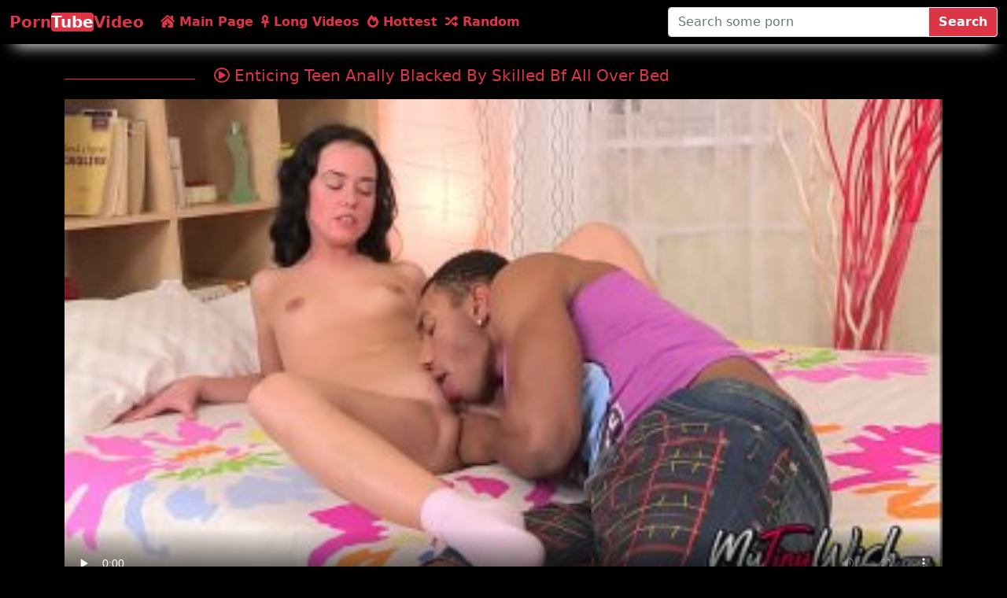

--- FILE ---
content_type: text/html; charset=UTF-8
request_url: https://www.porntubevideo.org/video/14212/enticing-teen-anally-blacked-by-skilled-bf-all-over-bed/
body_size: 4649
content:

<!DOCTYPE html>
<html lang="en">
    <head>
    <meta charset="utf-8"/>
    <title>Enticing Teen Anally Blacked By Skilled Bf All Over Bed Porn Videos - Sexci</title>
       <meta name="description" content="Enticing Teen Anally Blacked By Skilled Bf All Over Bed free porn videos.  Watch hot sex clips and wet pussy fuck guys ">
       <meta name="viewport" content="width=device-width, initial-scale=1">
        <meta http-equiv="X-UA-Compatible" content="IE=edge">
        <meta name="RATING" content="RTA-5042-1996-1400-1577-RTA" />
        <link rel="shortcut icon" href="https://www.porntubevideo.org/favicon.ico">
        <link rel="canonical" href="https://www.porntubevideo.org/video/14212/enticing-teen-anally-blacked-by-skilled-bf-all-over-bed/" />
        <link rel="stylesheet" href="https://www.porntubevideo.org/system/theme/video36/css/bootstrap.min.css" type="text/css" media="screen" />
        <link rel="stylesheet" href="https://www.porntubevideo.org/system/theme/video36/css/all.min.css" type="text/css" media="screen" />
        <link title="opensearch" rel="search" type="application/opensearchdescription+xml" href="https://www.porntubevideo.org/opensearch.xml" />
        <link rel="sitemap" type="application/xml" title="sitemap" href="https://www.porntubevideo.org/sitemap.xml" />
        <link rel="alternate" type="application/rss+xml" title="rss feed" href="https://www.porntubevideo.org/rss.xml" />        <!-- social links -->
        <meta property="og:title" content="Enticing Teen Anally Blacked By Skilled Bf All Over Bed" />
        <meta property="og:url" content="https://www.porntubevideo.org/video/14212/enticing-teen-anally-blacked-by-skilled-bf-all-over-bed/" />
        <meta property="og:video:url" content="https://www.porntubevideo.org/videos/14212/enticing-teen-anally-blacked-by-skilled-bf-all-over-bed.mp4" />
        <meta property="video:duration" content="659" />
        <meta property="og:image" content="https://www.porntubevideo.org/media/videos/20000/15000/enticing-teen-anally-blacked-by-skilled-bf-all-over-bed.jpg" />
        <meta property="og:description" content="Enticing Teen Anally Blacked By Skilled Bf All Over Bed free porn videos.  Watch hot sex clips and wet pussy fuck guys " />
        <meta property="og:type" content="video.other" />
        <meta property="og:video:type" content="video/mp4" />
        <meta property="og:video:width" content="320" />
        <meta property="og:video:height" content="180" />
        <link rel="image_src" href="https://www.porntubevideo.org/media/videos/20000/15000/enticing-teen-anally-blacked-by-skilled-bf-all-over-bed.jpg" />
        <link rel="video_src" href="https://www.porntubevideo.org/videos/14212/enticing-teen-anally-blacked-by-skilled-bf-all-over-bed.mp4" />
        <meta name="video_width" content="320" />
        <meta name="video_height" content="180" />
        <meta name="video_type" content="video/mp4" />

    </head>
    <body>
        <div class="container-fluid header">
        <nav class="navbar navbar-expand-lg navbar-light menu">
  <div class="container-fluid">
    <a class="navbar-brand" href="/">Porn<b>Tube</b>Video</a>
    <button class="navbar-toggler" type="button" data-bs-toggle="collapse" data-bs-target="#navbarSupportedContent" aria-controls="navbarSupportedContent" aria-expanded="false" aria-label="Toggle navigation">
      <span><i class="fas fa-bars"></i></span>
    </button>
    <div class="collapse navbar-collapse" id="navbarSupportedContent">
      <ul class="navbar-nav nav justify-content-center">
        <li class="nav-item"><a class="nav-link" href="/" title="Main Page"><i class="fas fa-house-damage"></i> Main Page</a></li>
        <li class="nav-item"><a class="nav-link" href="/longest-videos/" title="Longest HD Porn Videos"><i class="fas fa-ankh"></i> Long Videos</a></li>
        <li class="nav-item"><a class="nav-link" href="/hottest-videos/" title="Hottest Videos"><i class="fas fa-fire-alt"></i> Hottest</a></li>
        <li class="nav-item"><a class="nav-link" href="/random-videos/" title="Random Videos"><i class="fas fa-random"></i> Random</a></li>
      </ul>
    </div>
  </div>
</nav>
           <div class="container-fluid search">
               <div class="col-lg-4 col-sm-12 offset-lg-8 searchs">
       <form class="navbar-form" role="search" id="searchForm" method="get" action="/search.php" name="get_porn">
<div class="input-group searchses">
<input type="text" name="query" id="query" class="form-control" placeholder="Search some porn" aria-label="Search some porn" aria-describedby="button-addon2">
<input type="hidden" name="route" id="route" value="/sex/{query}/">
<input type="hidden" name="ishash" id="ishash" value="">
<input type="hidden" name="isfullhash" id="isfullhash" value="">
<input type="hidden" name="spaceReplace" id="spaceReplace" value="-">
    <button class="btn btn-light" type="submit" id="button-addon2">Search</button>
</div>
</form>
      </div>
    </div>
  </div>         <div class="container videos">

              <div class="row">
          <div class="col-md-2">
          <div class="col-md-12 cizik"></div>
          </div>
              <div class="col-md-10 new-videos ">
              <h1><i class="far fa-play-circle"></i> Enticing Teen Anally Blacked By Skilled Bf All Over Bed</h1>
              </div>
                </div>



        <div class="col-md-12 videos-detail">
                  <div class="col-md-12 videos-details">
                  <video id="videoPlayer" style="width: 100%;height: 100%;" controls preload="none" poster="https://www.porntubevideo.org/media/videos/20000/15000/enticing-teen-anally-blacked-by-skilled-bf-all-over-bed.jpg">
						<source src="https://www.porntubevideo.org/videos/14212/enticing-teen-anally-blacked-by-skilled-bf-all-over-bed.mp4" type="video/mp4" label="HD"/>
					</video>
        </div>
                 <div class="clearfix"></div>
                  <div class="col-md-12 detail-ist">
                  <a href="javascript:void(0);" title="like" onclick="javascript:dovote(14212,1);"><i class="like"><i class="fas fa-hand-point-up"></i></i></a>
                  <a href="javascript:void(0);" title="unlike" onclick="javascript:dovote(14212,2);"><i class="unlike"><i class="fas fa-hand-point-down"></i></i></a>
                   <span class="yuzde">0%</span> <span class="likes">0 LIKE!</span>
                  <span class="times"><i class="far fa-clock"></i> 10:59</span>
                  <span class="eyes"><i class="far fa-eye"></i> 4,33 K</span>
                  </div>

            <div class="col-md-12 summary">
			 <p><span>Desciption :</span> Enticing Teen Anally Blacked By Skilled Bf All Over Bed free porn videos.  Watch hot sex clips and wet pussy fuck guys 					  </p>
                      
                      </div>
              </div>

          <div class="clearfix"></div>
               <div class="row">
          <div class="col-md-2">
          <div class="col-md-12 cizik"></div>
          </div>
              <div class="col-md-10 new-videos ">
              <h2><i class="fas fa-copy"></i> Related Videos</h2>
              </div>
                </div>
         
              <div class="col-md-12 videos-inner">
                 <div class="row row-cols-2 row-cols-sm-2 row-cols-md-2 row-cols-lg-4">
                 
                <div class="col videoss">
                    <div class="col-md-12 videos-list">
                     <a href="https://www.porntubevideo.org/video/358/sexy-blonde-babe-sucks-off-and-pounded-for-some-money/" title="Sexy Blonde Babe Sucks Off And Pounded For Some Money" style="padding: 0px;">
                        <em class="hd">4K</em>
                         <img src="https://www.porntubevideo.org/media/videos/10000/1000/sexy-blonde-babe-sucks-off-and-pounded-for-some-money.jpg" alt="Sexy Blonde Babe Sucks Off And Pounded For Some Money" width="100" height="100" class="img-thumbnail" />
                        <i class="plays"><i class="far fa-play-circle"></i></i>
                        <span class="time"><i class="far fa-clock"></i> 10:00</span>
                        <span class="eye"><i class="fas fa-eye"></i> 21359</span>
                       <h2>Sexy Blonde Babe Sucks Off And Pounded For Some Money</h2>
                  </a>              
                    </div>
             </div>
            
                <div class="col videoss">
                    <div class="col-md-12 videos-list">
                     <a href="https://www.porntubevideo.org/video/1599/redhead-diva-in-lingerie-amp-stockings-stripps/" title="Redhead Diva In Lingerie &amp; Stockings Stripps" style="padding: 0px;">
                        <em class="hd">4K</em>
                         <img src="https://www.porntubevideo.org/media/videos/10000/2000/redhead-diva-in-lingerie-amp-stockings-stripps.jpg" alt="Redhead Diva In Lingerie &amp; Stockings Stripps" width="100" height="100" class="img-thumbnail" />
                        <i class="plays"><i class="far fa-play-circle"></i></i>
                        <span class="time"><i class="far fa-clock"></i> 18:41</span>
                        <span class="eye"><i class="fas fa-eye"></i> 23739</span>
                       <h2>Redhead Diva In Lingerie &amp; Stockings Stripps</h2>
                  </a>              
                    </div>
             </div>
            
                <div class="col videoss">
                    <div class="col-md-12 videos-list">
                     <a href="https://www.porntubevideo.org/video/1945/doing-it-for-her-man-of-the-house/" title="Doing It For Her Man Of The House" style="padding: 0px;">
                        <em class="hd">4K</em>
                         <img src="https://www.porntubevideo.org/media/videos/10000/2000/doing-it-for-her-man-of-the-house.jpg" alt="Doing It For Her Man Of The House" width="100" height="100" class="img-thumbnail" />
                        <i class="plays"><i class="far fa-play-circle"></i></i>
                        <span class="time"><i class="far fa-clock"></i> 10:30</span>
                        <span class="eye"><i class="fas fa-eye"></i> 21416</span>
                       <h2>Doing It For Her Man Of The House</h2>
                  </a>              
                    </div>
             </div>
            
                <div class="col videoss">
                    <div class="col-md-12 videos-list">
                     <a href="https://www.porntubevideo.org/video/2612/haley-cummings-is-barely-legal/" title="Haley Cummings Is Barely Legal" style="padding: 0px;">
                        <em class="hd">4K</em>
                         <img src="https://www.porntubevideo.org/media/videos/10000/3000/haley-cummings-is-barely-legal.jpg" alt="Haley Cummings Is Barely Legal" width="100" height="100" class="img-thumbnail" />
                        <i class="plays"><i class="far fa-play-circle"></i></i>
                        <span class="time"><i class="far fa-clock"></i> 13:11</span>
                        <span class="eye"><i class="fas fa-eye"></i> 21706</span>
                       <h2>Haley Cummings Is Barely Legal</h2>
                  </a>              
                    </div>
             </div>
            
                <div class="col videoss">
                    <div class="col-md-12 videos-list">
                     <a href="https://www.porntubevideo.org/video/2838/dream-girl-claudia-valentine-gets-horny-and-blows-cock/" title="Dream Girl Claudia Valentine Gets Horny And Blows Cock" style="padding: 0px;">
                        <em class="hd">4K</em>
                         <img src="https://www.porntubevideo.org/media/videos/10000/3000/dream-girl-claudia-valentine-gets-horny-and-blows-cock.jpg" alt="Dream Girl Claudia Valentine Gets Horny And Blows Cock" width="100" height="100" class="img-thumbnail" />
                        <i class="plays"><i class="far fa-play-circle"></i></i>
                        <span class="time"><i class="far fa-clock"></i> 17:54</span>
                        <span class="eye"><i class="fas fa-eye"></i> 13652</span>
                       <h2>Dream Girl Claudia Valentine Gets Horny And Blows Cock</h2>
                  </a>              
                    </div>
             </div>
            
                <div class="col videoss">
                    <div class="col-md-12 videos-list">
                     <a href="https://www.porntubevideo.org/video/4651/big-tits-european-brunette-kyra-hot-fucked-hardcore-zm12046/" title="Big Tits European Brunette Kyra Hot Fucked Hardcore Zm12046" style="padding: 0px;">
                        <em class="hd">4K</em>
                         <img src="https://www.porntubevideo.org/media/videos/10000/5000/big-tits-european-brunette-kyra-hot-fucked-hardcore-zm12046.jpg" alt="Big Tits European Brunette Kyra Hot Fucked Hardcore Zm12046" width="100" height="100" class="img-thumbnail" />
                        <i class="plays"><i class="far fa-play-circle"></i></i>
                        <span class="time"><i class="far fa-clock"></i> 12:09</span>
                        <span class="eye"><i class="fas fa-eye"></i> 7873</span>
                       <h2>Big Tits European Brunette Kyra Hot Fucked Hardcore Zm12046</h2>
                  </a>              
                    </div>
             </div>
            
                <div class="col videoss">
                    <div class="col-md-12 videos-list">
                     <a href="https://www.porntubevideo.org/video/4781/cassidy-banks-her-ass-for-bf-4/" title="Cassidy Banks Her Ass For Bf" style="padding: 0px;">
                        <em class="hd">4K</em>
                         <img src="https://www.porntubevideo.org/media/videos/10000/5000/cassidy-banks-her-ass-for-bf-4.jpg" alt="Cassidy Banks Her Ass For Bf" width="100" height="100" class="img-thumbnail" />
                        <i class="plays"><i class="far fa-play-circle"></i></i>
                        <span class="time"><i class="far fa-clock"></i> 10:03</span>
                        <span class="eye"><i class="fas fa-eye"></i> 7797</span>
                       <h2>Cassidy Banks Her Ass For Bf</h2>
                  </a>              
                    </div>
             </div>
            
                <div class="col videoss">
                    <div class="col-md-12 videos-list">
                     <a href="https://www.porntubevideo.org/video/5201/hd-povd-tiny-blonde-maddy-rose-gets-pussy-explored-by-huge-cock-1/" title="Hd - Povd Tiny Blonde Maddy Rose Gets Pussy Explored By Huge Cock" style="padding: 0px;">
                        <em class="hd">4K</em>
                         <img src="https://www.porntubevideo.org/media/videos/10000/6000/hd-povd-tiny-blonde-maddy-rose-gets-pussy-explored-by-huge-cock-1.jpg" alt="Hd - Povd Tiny Blonde Maddy Rose Gets Pussy Explored By Huge Cock" width="100" height="100" class="img-thumbnail" />
                        <i class="plays"><i class="far fa-play-circle"></i></i>
                        <span class="time"><i class="far fa-clock"></i> 11:08</span>
                        <span class="eye"><i class="fas fa-eye"></i> 7654</span>
                       <h2>Hd - Povd Tiny Blonde Maddy Rose Gets Pussy Explored By Huge Cock</h2>
                  </a>              
                    </div>
             </div>
            
                <div class="col videoss">
                    <div class="col-md-12 videos-list">
                     <a href="https://www.porntubevideo.org/video/5465/how-to-save-your-relationship-easily/" title="How To Save Your Relationship Easily" style="padding: 0px;">
                        <em class="hd">4K</em>
                         <img src="https://www.porntubevideo.org/media/videos/10000/6000/how-to-save-your-relationship-easily.jpg" alt="How To Save Your Relationship Easily" width="100" height="100" class="img-thumbnail" />
                        <i class="plays"><i class="far fa-play-circle"></i></i>
                        <span class="time"><i class="far fa-clock"></i> 12:05</span>
                        <span class="eye"><i class="fas fa-eye"></i> 7334</span>
                       <h2>How To Save Your Relationship Easily</h2>
                  </a>              
                    </div>
             </div>
            
                <div class="col videoss">
                    <div class="col-md-12 videos-list">
                     <a href="https://www.porntubevideo.org/video/7412/brunette-nerd-teen-fucks-pussy-with-toy/" title="Brunette Nerd Teen Fucks Pussy With Toy" style="padding: 0px;">
                        <em class="hd">4K</em>
                         <img src="https://www.porntubevideo.org/media/videos/10000/8000/brunette-nerd-teen-fucks-pussy-with-toy.jpg" alt="Brunette Nerd Teen Fucks Pussy With Toy" width="100" height="100" class="img-thumbnail" />
                        <i class="plays"><i class="far fa-play-circle"></i></i>
                        <span class="time"><i class="far fa-clock"></i> 17:09</span>
                        <span class="eye"><i class="fas fa-eye"></i> 7275</span>
                       <h2>Brunette Nerd Teen Fucks Pussy With Toy</h2>
                  </a>              
                    </div>
             </div>
            
                <div class="col videoss">
                    <div class="col-md-12 videos-list">
                     <a href="https://www.porntubevideo.org/video/9763/hot-indian-webcam-girl-dildos-pussy/" title="Hot Indian Webcam Girl Dildos Pussy" style="padding: 0px;">
                        <em class="hd">4K</em>
                         <img src="https://www.porntubevideo.org/media/videos/10000/10000/hot-indian-webcam-girl-dildos-pussy.jpg" alt="Hot Indian Webcam Girl Dildos Pussy" width="100" height="100" class="img-thumbnail" />
                        <i class="plays"><i class="far fa-play-circle"></i></i>
                        <span class="time"><i class="far fa-clock"></i> 11:58</span>
                        <span class="eye"><i class="fas fa-eye"></i> 7418</span>
                       <h2>Hot Indian Webcam Girl Dildos Pussy</h2>
                  </a>              
                    </div>
             </div>
            
                <div class="col videoss">
                    <div class="col-md-12 videos-list">
                     <a href="https://www.porntubevideo.org/video/10635/hunk-is-having-fun-exploring-beautys-taut-gap/" title="Hunk Is Having Fun Exploring Beautys Taut Gap" style="padding: 0px;">
                        <em class="hd">4K</em>
                         <img src="https://www.porntubevideo.org/media/videos/20000/11000/hunk-is-having-fun-exploring-beautys-taut-gap.jpg" alt="Hunk Is Having Fun Exploring Beautys Taut Gap" width="100" height="100" class="img-thumbnail" />
                        <i class="plays"><i class="far fa-play-circle"></i></i>
                        <span class="time"><i class="far fa-clock"></i> 15:08</span>
                        <span class="eye"><i class="fas fa-eye"></i> 6657</span>
                       <h2>Hunk Is Having Fun Exploring Beautys Taut Gap</h2>
                  </a>              
                    </div>
             </div>
            
                <div class="col videoss">
                    <div class="col-md-12 videos-list">
                     <a href="https://www.porntubevideo.org/video/11233/daughters-helping-their-dads-at-work/" title="Daughters Helping Their Dads At Work" style="padding: 0px;">
                        <em class="hd">4K</em>
                         <img src="https://www.porntubevideo.org/media/videos/20000/12000/daughters-helping-their-dads-at-work.jpg" alt="Daughters Helping Their Dads At Work" width="100" height="100" class="img-thumbnail" />
                        <i class="plays"><i class="far fa-play-circle"></i></i>
                        <span class="time"><i class="far fa-clock"></i> 12:57</span>
                        <span class="eye"><i class="fas fa-eye"></i> 5795</span>
                       <h2>Daughters Helping Their Dads At Work</h2>
                  </a>              
                    </div>
             </div>
            
                <div class="col videoss">
                    <div class="col-md-12 videos-list">
                     <a href="https://www.porntubevideo.org/video/12172/horny-milf-gives-a-fuck/" title="Horny Milf Gives A Fuck" style="padding: 0px;">
                        <em class="hd">4K</em>
                         <img src="https://www.porntubevideo.org/media/videos/20000/13000/horny-milf-gives-a-fuck.jpg" alt="Horny Milf Gives A Fuck" width="100" height="100" class="img-thumbnail" />
                        <i class="plays"><i class="far fa-play-circle"></i></i>
                        <span class="time"><i class="far fa-clock"></i> 8:00</span>
                        <span class="eye"><i class="fas fa-eye"></i> 5643</span>
                       <h2>Horny Milf Gives A Fuck</h2>
                  </a>              
                    </div>
             </div>
            
                <div class="col videoss">
                    <div class="col-md-12 videos-list">
                     <a href="https://www.porntubevideo.org/video/12374/pregnant-black-slut-seduces-white-guy-and-gets-screwed-on-bed/" title="Pregnant Black Slut Seduces White Guy And Gets Screwed On Bed" style="padding: 0px;">
                        <em class="hd">4K</em>
                         <img src="https://www.porntubevideo.org/media/videos/20000/13000/pregnant-black-slut-seduces-white-guy-and-gets-screwed-on-bed.jpg" alt="Pregnant Black Slut Seduces White Guy And Gets Screwed On Bed" width="100" height="100" class="img-thumbnail" />
                        <i class="plays"><i class="far fa-play-circle"></i></i>
                        <span class="time"><i class="far fa-clock"></i> 10:14</span>
                        <span class="eye"><i class="fas fa-eye"></i> 5367</span>
                       <h2>Pregnant Black Slut Seduces White Guy And Gets Screwed On Bed</h2>
                  </a>              
                    </div>
             </div>
            
                <div class="col videoss">
                    <div class="col-md-12 videos-list">
                     <a href="https://www.porntubevideo.org/video/12721/thick-beauty-wants-it-in-the-butt/" title="Thick Beauty Wants It In The Butt" style="padding: 0px;">
                        <em class="hd">4K</em>
                         <img src="https://www.porntubevideo.org/media/videos/20000/13000/thick-beauty-wants-it-in-the-butt.jpg" alt="Thick Beauty Wants It In The Butt" width="100" height="100" class="img-thumbnail" />
                        <i class="plays"><i class="far fa-play-circle"></i></i>
                        <span class="time"><i class="far fa-clock"></i> 10:57</span>
                        <span class="eye"><i class="fas fa-eye"></i> 5297</span>
                       <h2>Thick Beauty Wants It In The Butt</h2>
                  </a>              
                    </div>
             </div>
                    </div>
         </div>
           <div class="col-md-12 search-list">
              <div class="row">
          <div class="col-md-2 line">
          <div class="col-md-12 cizik"></div>
          </div>
              <div class="col-md-10 new-videos ">
              <h2><i class="fab fa-searchengin"></i> Latest Searches</h2>
              </div>
                </div>                <a class="btn btn-dark" href="https://www.porntubevideo.org/tag/story-movie-tante/" title="Story Movie Tante">Story Movie Tante</a> <a class="btn btn-dark" href="https://www.porntubevideo.org/video/133794/blonde-babe-gets-fucked-hard-doggy-on-bed/" title="Blonde Babe Gets Fucked Hard Doggy On Bed">Blonde Babe Gets Fucked Hard Doggy On Bed</a> <a class="btn btn-dark" href="https://www.porntubevideo.org/tag/hots-foto/" title="Hots Foto">Hots Foto</a> <a class="btn btn-dark" href="https://www.porntubevideo.org/video/134124/fucking-mature-woman-in-bathroom-after-pouring-milk-on-her-body/" title="Fucking Mature Woman In Bathroom After Pouring Milk On Her Body">Fucking Mature Woman In Bathroom After Pouring Milk On Her Body</a> <a class="btn btn-dark" href="https://www.porntubevideo.org/video/133701/blonde-dominatrix-teases-tied-guy-with-handjob-on-bed/" title="Blonde Dominatrix Teases Tied Guy With Handjob On Bed">Blonde Dominatrix Teases Tied Guy With Handjob On Bed</a> <a class="btn btn-dark" href="https://www.porntubevideo.org/tag/sexy-latina-yesenia-sucks-her-first-black-cock-and-swallows-every-drop-of-cum/" title="Sexy Latina Yesenia Sucks Her First Black Cock And Swallows Every Drop Of Cum">Sexy Latina Yesenia Sucks Her First Black Cock And Swallows Every Drop Of Cum</a> <a class="btn btn-dark" href="https://www.porntubevideo.org/tag/beautiful-indian-girl-sex-videos/" title="Beautiful Indian Girl Sex Videos">Beautiful Indian Girl Sex Videos</a> <a class="btn btn-dark" href="https://www.porntubevideo.org/tag/eden-fat/" title="Eden Fat">Eden Fat</a> <a class="btn btn-dark" href="https://www.porntubevideo.org/video/134078/mature-brunette-gets-legs-up-pounded-hard-on-bed/" title="Mature Brunette Gets Legs Up Pounded Hard On Bed">Mature Brunette Gets Legs Up Pounded Hard On Bed</a> <a class="btn btn-dark" href="https://www.porntubevideo.org/tag/paregnenrt-girl/" title="Paregnenrt Girl">Paregnenrt Girl</a> <a class="btn btn-dark" href="https://www.porntubevideo.org/video/133900/brunette-babe-gets-fucked-hard-doggy-on-bed-1/" title="Brunette Babe Gets Fucked Hard Doggy On Bed">Brunette Babe Gets Fucked Hard Doggy On Bed</a> <a class="btn btn-dark" href="https://www.porntubevideo.org/video/134144/girlfriend-makes-boyfriend-happy-with-anal-sex/" title="Girlfriend Makes Boyfriend Happy With Anal Sex">Girlfriend Makes Boyfriend Happy With Anal Sex</a> <a class="btn btn-dark" href="https://www.porntubevideo.org/video/133909/curvy-brunette-gets-anal-fucked-hard-outdoor-on-log/" title="Curvy Brunette Gets Anal Fucked Hard Outdoor On Log">Curvy Brunette Gets Anal Fucked Hard Outdoor On Log</a> <a class="btn btn-dark" href="https://www.porntubevideo.org/video/134002/fucking-my-curvy-girlfriend-on-the-white-couch/" title="Fucking My Curvy Girlfriend On The White Couch">Fucking My Curvy Girlfriend On The White Couch</a> <a class="btn btn-dark" href="https://www.porntubevideo.org/tag/wep-erotic/" title="Wep Erotic">Wep Erotic</a> 
              </div>
              </div>
         </div>

  <div class="col-md-12 footer text-center">
              <p class="copy">Watch hd porno videos & sex videos of latina american horny women. Download sex videos of the best european, asian girls and african women in hd quality.</p>
              <a href="https://www.porntubevideo.org/" title="Porn Tube Videos">Porn Tube Videos</a> | 
              <a href="https://www.porntubevideo.org/" title="Free porn videos">Free porn videos</a> | 
              <a href="https://www.porntubevideo.org/" title="XXX Free Porn">XXX Free Porn</a> | 
              <a href="https://www.porntubevideo.org/" title="HD Sex Videos">HD Sex Videos</a>
          </div>
          <script src="https://www.porntubevideo.org/system/theme/video36/js/bootstrap.min.js"></script>
<img src="https://whos.amung.us/swidget/4ar3z4eke3.png" style="position:absolute; left:-9999px;" alt="Porn Tube Videos" />  
 <script type="text/javascript">
                function dovote(video_id,vote){
                  var xhttp = new XMLHttpRequest();
                  xhttp.open("POST", "/ajax.php?do=vote&video_id="+video_id+"&vote="+vote, true);
                  xhttp.send();
                }
              </script>
    <script defer src="https://static.cloudflareinsights.com/beacon.min.js/vcd15cbe7772f49c399c6a5babf22c1241717689176015" integrity="sha512-ZpsOmlRQV6y907TI0dKBHq9Md29nnaEIPlkf84rnaERnq6zvWvPUqr2ft8M1aS28oN72PdrCzSjY4U6VaAw1EQ==" data-cf-beacon='{"version":"2024.11.0","token":"082a74b8b8e249e4ae7e0f34c7089389","r":1,"server_timing":{"name":{"cfCacheStatus":true,"cfEdge":true,"cfExtPri":true,"cfL4":true,"cfOrigin":true,"cfSpeedBrain":true},"location_startswith":null}}' crossorigin="anonymous"></script>
</body>
</html>
